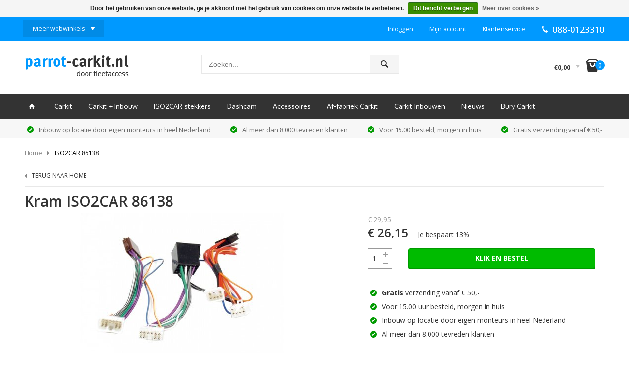

--- FILE ---
content_type: text/html;charset=utf-8
request_url: https://www.carkit-shop.nl/kram-iso2car-iso2car-86138.html
body_size: 6652
content:
<!DOCTYPE html>
<html lang="nl">
  <head>
    <meta charset="utf-8"/>
<!-- [START] 'blocks/head.rain' -->
<!--

  (c) 2008-2026 Lightspeed Netherlands B.V.
  http://www.lightspeedhq.com
  Generated: 24-01-2026 @ 14:58:51

-->
<link rel="canonical" href="https://www.carkit-shop.nl/kram-iso2car-iso2car-86138.html"/>
<link rel="alternate" href="https://www.carkit-shop.nl/index.rss" type="application/rss+xml" title="Nieuwe producten"/>
<link href="https://cdn.webshopapp.com/assets/cookielaw.css?2025-02-20" rel="stylesheet" type="text/css"/>
<meta name="robots" content="noodp,noydir"/>
<meta name="google-site-verification" content="vpQS5AZGGaC-vl3wCB8jXnUrSdP3vwba6s7agGPrCyc"/>
<meta name="google-site-verification" content="x49tw8bljPaaob7z3AfX9sNSB1OF0K7QQ1_UX4w8gyc"/>
<meta name="google-site-verification" content="-zqYDhSHTeLKtKe_XckwFfTb4PE723jK6dkp5BPVmAA"/>
<meta name="google-site-verification" content="LmEcGsvmWD5rmH07iXz7lA50K2HwacY379cMuvVGG9E"/>
<meta property="og:url" content="https://www.carkit-shop.nl/kram-iso2car-iso2car-86138.html?source=facebook"/>
<meta property="og:site_name" content="Parrot-Carkit.nl"/>
<meta property="og:title" content="Kram ISO2CAR 86138"/>
<meta property="og:description" content="Lexus Parrot Carkit specialist. Parrot Carkit ingebouwd op locatie door heel Nederland. Parrot CK3100, CK3000, MKi9000, MKi9100, MKi9200, Asteroid.<br />
Inbouw op l"/>
<meta property="og:image" content="https://cdn.webshopapp.com/shops/1514/files/521311/kram-iso2car-86138.jpg"/>
<script>
(function(w,d,s,l,i){w[l]=w[l]||[];w[l].push({'gtm.start':
new Date().getTime(),event:'gtm.js'});var f=d.getElementsByTagName(s)[0],
j=d.createElement(s),dl=l!='dataLayer'?'&l='+l:'';j.async=true;j.src=
'https://www.googletagmanager.com/gtm.js?id='+i+dl;f.parentNode.insertBefore(j,f);
})(window,document,'script','dataLayer','GTM-KC4WCBJ');

</script>
<!--[if lt IE 9]>
<script src="https://cdn.webshopapp.com/assets/html5shiv.js?2025-02-20"></script>
<![endif]-->
<!-- [END] 'blocks/head.rain' -->
    <title>Kram ISO2CAR 86138 - Parrot-Carkit.nl</title>
    <meta name="description" content="Lexus Parrot Carkit specialist. Parrot Carkit ingebouwd op locatie door heel Nederland. Parrot CK3100, CK3000, MKi9000, MKi9100, MKi9200, Asteroid.<br />
Inbouw op l" />
    <meta name="keywords" content="Kram, ISO2CAR, 86138, parrot carkit, parrot carkits, carkit parrot, Asteroid, parrot specialist, ck3100, ck3000, handsfree bellen, mki9000, mki9200, mki9100, carkit, parrot carkits, parrot ck3100, parrot ck3000, parrot mki9000, parrot mki9100, parrot" />
    <meta name="viewport" content="width=1180" />
    
    <link rel="shortcut icon" href="https://cdn.webshopapp.com/shops/1514/themes/67702/assets/favicon.ico?2020110716541920200728134323" type="image/x-icon" />
    <link href="https://fonts.googleapis.com/css?family=Open+Sans:400,500,600,700,300" rel='stylesheet' type='text/css'>
    <link href="https://fonts.googleapis.com/css?family=Oxygen:400,700" rel='stylesheet' type='text/css'>
    <link rel="stylesheet" href="https://cdn.webshopapp.com/shops/1514/themes/67702/assets/stylesheet.css?2020110716541920200728134323" />
    <link rel="stylesheet" href="https://cdn.webshopapp.com/assets/jquery-fancybox-2-1-4.css?2025-02-20" />
    <link rel="stylesheet" href="https://cdn.webshopapp.com/assets/jquery-fancybox-2-1-4-thumbs.css?2025-02-20" />
    <link rel="stylesheet" href="https://cdn.webshopapp.com/assets/gui-2-0.css?2025-02-20" />
    <link rel="stylesheet" href="https://cdn.webshopapp.com/shops/1514/themes/67702/assets/custom.css?2020110716541920200728134323" />
    <script src="https://cdn.webshopapp.com/assets/jquery-1-9-1.js?2025-02-20"></script>
    <script src="https://cdn.webshopapp.com/assets/jquery-ui-1-10-1.js?2025-02-20"></script>
    <script src="https://cdn.webshopapp.com/assets/jquery-fancybox-2-1-4.js?2025-02-20"></script>
    <script src="https://cdn.webshopapp.com/assets/jquery-fancybox-2-1-4-thumbs.js?2025-02-20"></script>
    <script src="https://cdn.webshopapp.com/assets/jquery-zoom-1-7-0.js?2025-02-20"></script>
    <script src="https://cdn.webshopapp.com/assets/jquery-jcarousel-0-3-0.js?2025-02-20"></script>
    <script src="https://cdn.webshopapp.com/shops/1514/themes/67702/assets/playful.js?2020110716541920200728134323"></script>
    <script src="https://cdn.webshopapp.com/shops/1514/themes/67702/assets/jquery-ajax-cross-origin-min.js?2020110716541920200728134323"></script>
    <script src="https://cdn.webshopapp.com/shops/1514/themes/67702/assets/carkit.js?2020110716541920200728134323"></script>
  </head>
  <body>
    <div id="gridsystem" class="hide"></div>
    <div class="topheader">
      <div class="wrapper">
        <ul>
          <li class="main webwinkels"><a href="javascript:;" class="link">Meer webwinkels</a>
            <ul class="list" id="list-webwinkels">
              <div class="kolom">
                <span>WEBWINKELS</span>
                <ul>
                  <li><a href="https://www.klassealarm.nl" target="_blank" title="Klassealarm">Klassealarm</a></li>
                  <li><a href="http://www.dashcamshop.nl" target="_blank" title="Dashcamshop.nl">Dashcamshop.nl</a></li>
                </ul>
              </div>
              <div class="kolom">
                <span>WEBSITES</span>
                <ul>
                  <li><a href="https://www.fleetaccess.nl" target="_blank" title="Fleetaccess">Fleetaccess B.V.</a></li>
                  <li><a href="https://www.fleetassist.nl" target="_blank" title="Fleetassist">Fleetassist B.V.</a></li>
                  <li><a href="http://www.ritregistratiekopen.nl" target="_blank" title="Ritregistratie Kopen">Ritregistratie Kopen</a></li>
                </ul>
              </div>
            </ul>
          </li>
          <li class="main tel">088-0123310</li>
          <li class="main service"><a href="https://www.carkit-shop.nl/service/" class="link">Klantenservice</a></li>
          <li class="main account"><a href="https://www.carkit-shop.nl/account/" class="link">Mijn account</a></li>
          <li class="main login"><a href="https://www.carkit-shop.nl/account/login/" class="link">Inloggen</a></li>
        </ul>
      </div>
    </div>
    <div class="header clearfix">
      <div class="wrapper">
        <div class="container">
          <a href="https://www.carkit-shop.nl/" class="logo" title="Parrot-Carkit.nl - specialist Parrot carkit - CK3100, CK3000, MKi9100, MKi9200"><img src="https://cdn.webshopapp.com/shops/1514/themes/67702/assets/logo.png?2020110716541920200728134323" alt="Parrot-Carkit.nl - specialist Parrot carkit - CK3100, CK3000, MKi9100, MKi9200" /></a>
          <div class="search clearfix">
            <form action="https://www.carkit-shop.nl/search/" id="searchform" method="get">
              <input type="text" name="q" autocomplete="off" value="" placeholder="Zoeken..." x-webkit-speech="x-webkit-speech" />
              <a href="javascript:;" class="link" onclick="$('#searchform').submit();">ô</a>
            </form>
            <div class="autocomplete">
              <div class="arrow"></div>
              <div class="products products-livesearch"></div>
              <div class="more"><a href="#">Bekijk alle resultaten <span>(0)</span></a></div>
              <div class="notfound">Geen producten gevonden...</div>
            </div>
          </div>
          
          <div class="cart">
            <a href="https://www.carkit-shop.nl/cart/" title="Mijn winkelwagen">
                                          <span class="price">€0,00</span>
              <span class="count"><span class="icon">I</span> <span class="number">0</span></span>
            </a>
                      </div>
        </div>
      </div>         
      <div class="categories-menu">
        <div class="wrapper">
          <ul class="clearfix">
            <li class="home"><a href="https://www.carkit-shop.nl/" title="Home">ï</a></li>
                        <li><a href="https://www.carkit-shop.nl/carkit/" class="main" title="Carkit">Carkit</a></li>
                        <li><a href="https://www.carkit-shop.nl/carkit-inbouw/" class="main" title="Carkit + Inbouw">Carkit + Inbouw</a></li>
                        <li><a href="https://www.carkit-shop.nl/iso2car-stekkers/" class="main" title="ISO2CAR stekkers">ISO2CAR stekkers</a></li>
                        <li><a href="https://www.carkit-shop.nl/dashcam/" class="main" title="Dashcam">Dashcam</a></li>
                        <li><a href="https://www.carkit-shop.nl/accessoires/" class="main" title="Accessoires">Accessoires</a></li>
                        <li><a href="https://www.carkit-shop.nl/af-fabriek-carkit/" class="main" title="Af-fabriek Carkit">Af-fabriek Carkit</a></li>
                        <li><a href="https://www.carkit-shop.nl/carkit-inbouwen/" class="main" title="Carkit Inbouwen">Carkit Inbouwen</a></li>
                        <li><a href="https://www.carkit-shop.nl/nieuws/" class="main" title="Nieuws">Nieuws</a></li>
                        <li><a href="https://www.carkit-shop.nl/bury-carkit/" class="main" title="Bury Carkit">Bury Carkit</a></li>
                         
          </ul>
        </div>
      </div>
      <div class="usps usps-header">
        <div class="wrapper">
          <ul>
            <li>Inbouw op locatie door eigen monteurs in heel Nederland</li>
            <li>Al meer dan 8.000 tevreden klanten</li>
            <li>Voor 15.00 besteld, morgen in huis</li>
            <li>Gratis verzending vanaf € 50,-</li>
          </ul>
        </div>
      </div>
    </div>
    <div class="wrapper">
            <div itemscope itemtype="http://data-vocabulary.org/Product" class="productpage clearfix">
  <div class="heading">
    <div class="container">
      <div class="breadcrumbs">
        <a href="https://www.carkit-shop.nl/" title="Home">Home</a>
                <a href="https://www.carkit-shop.nl/kram-iso2car-iso2car-86138.html" title="ISO2CAR 86138" class="link">ISO2CAR 86138</a>
              </div>
      <div class="titlebar">
                <a href="https://www.carkit-shop.nl/" class="breadcrumb">TERUG NAAR HOME</a>
              </div>
    </div>
  </div>
  
  <div class="template-content template-product">
    <h1><span itemprop="brand">Kram</span> <span itemprop="name">ISO2CAR 86138</span></h1> 
    
    <div class="product-details left">
      <div class="productpage-images">
        <div class="connected-carousels">
          <div class="stage" style="position:relative;">
            <div class="carousel carousel-stage productpage-images-featured">
              <ul>
                                <li>
                  <a href="https://cdn.webshopapp.com/shops/1514/files/521311/kram-iso2car-86138.jpg" class="fancybox" rel="fancybox">
                    <img src="https://cdn.webshopapp.com/shops/1514/files/521311/640x300x2/kram-iso2car-86138.jpg" alt="" />
                  </a>
                </li>
                              </ul>
            </div>
          </div>
          <div class="navigation">
                        <div class="carousel carousel-navigation">
              <ul>
                                <li><img src="https://cdn.webshopapp.com/shops/1514/files/521311/80x80x2/kram-iso2car-86138.jpg" alt=""></li>
                              </ul>
            </div>
          </div>
        </div>                
      </div><!--  productpage-images -->
      <div class="content">
        <h2>Omschrijving</h2>
        <strong>Geschikt voor de volgende auto's:</strong><br /><br />
<ul>
<li>Lexus, GS 450h, GS450h 2006</li>
<li>Lexus, IS 220d, IS220d 10/2005</li>
<li>Lexus, IS 250, IS250 9/2005</li>
<li>Lexus, IS 350, IS350 10/2005</li>
<li>Lexus, ES series, 2007</li>
<li>Lexus, IS series, IS-F 2008</li>
<li>Lexus, LX series, LX570 2008</li>
<li>Lexus, RX series, RX400h 2006-2009</li>
<li>Lexus, RX350, RX350 2006-2009</li>
</ul>
<br /><b>LET OP:</b> controleer bij specificaties altijd of uw eigen geluidssysteem ertussen staat. Zie hiervoor het tabblad specificaties.
      </div>
          </div>
    <div class="product-info" itemprop="offerDetails" itemscope itemtype="http://data-vocabulary.org/Offer">
      <meta itemprop="currency" content="EUR" />
      <meta itemprop="price" content="26,15" />
      
      <form action="https://www.carkit-shop.nl/cart/add/766500/" id="product_configure_form" class="block" method="post">
        <div class="product-info-options tui">
          <input type="hidden" name="bundle_id" id="product_configure_bundle_id" value="">

        </div>
         <div class="pricing">
                      <span class="price-old">€ 29,95</span>
                      €  26,15
           <span class="discount">Je bespaart 13%</span>        </div>        
        
                
        <div class="buy clearfix">
          <div class="quantity">
            <input type="text" name="quantity" value="1" />
            <div class="change">
              <a href="javascript:;" onclick="updateQuantity('up');" class="up">+</a>
              <a href="javascript:;" onclick="updateQuantity('down');" class="down">-</a>
            </div>
          </div>
          <a href="javascript:;" onclick="$('#product_configure_form').submit();" class="add" title="Toevoegen aan winkelwagen">KLIK EN BESTEL</a>
        </div>
      </form>
      <div class="usps usps-product block">
        <ul>
          <li><b>Gratis</b> verzending vanaf € 50,-</li>
          <li>Voor 15.00 uur besteld, morgen in huis</li>
          <li>Inbouw op locatie door eigen monteurs in heel Nederland</li>
          <li>Al meer dan 8.000 tevreden klanten</li>
        </ul>
      </div>
      <div class="compare block">
                        <input type="checkbox" onclick='location.href = "https://www.carkit-shop.nl/compare/add/766500/";' />
        <a href="https://www.carkit-shop.nl/compare/add/766500/" class="compare-button" title="Toevoegen aan vergelijking">Toevoegen aan vergelijking</a><br/>
              </div>
      <div class="service block">
        <h3>Advies nodig?</h3>
        <p>Bel voor persoonlijk advies <b>088 - 0123 310</b><br/>
          of stuur een e-mail naar onze klantenservice</p>
      </div>
      <div class="service block">
        <a href="https://www.kiyoh.nl/fleetaccess_nl/" target="_blank">
          <h3>Onze klanten beoordelen ons met een <span class='score'>8</span> van 10</h3>
            <p><span class="stars"><span class="score" style="width:80%"></span></span> <span class="count">1750</span> klanten hebben een review geschreven op KiyOh</p>
          
                  </a>
      </div>
            <div class="recent">  
        <h3>Recent bekeken producten:</h3>
            <div class="products products-related clearfix">
              <div class="product product-last clearfix">
          <a href="https://www.carkit-shop.nl/kram-iso2car-iso2car-86138.html" title="Kram ISO2CAR 86138">
            <img src="https://cdn.webshopapp.com/shops/1514/files/521311/80x80x2/kram-iso2car-86138.jpg" width="80" height="80" alt="Kram ISO2CAR 86138" />
          </a>
            <h4 class="ellipsis"><a href="https://www.carkit-shop.nl/kram-iso2car-iso2car-86138.html" title="Kram ISO2CAR 86138">Kram ISO2CAR 86138</a></h4>
                      <p class="price price-offer"><span>€29,95 </span> €26,15</p>
                    </div>
          </div>
       </div>
                 
    </div>
  </div>
</div>   
    
<script type="text/javascript">
function updateQuantity(way){
    var quantity = parseInt($('.quantity input').val());
    if (way == 'up'){
        if (quantity < 10000){
            quantity++;
        } else {
            quantity = 10000;
        }
    } else {
        if (quantity > 1){
            quantity--;
        } else {
            quantity = 1;
        }
    }
    $('.quantity input').val(quantity);
}

  
  /*
  var optionTitle = '';
  var optionTitle = 'Maat';      var SoldOutTitle = 'Maat: XS';
    SoldOutTitle = SoldOutTitle.replace(optionTitle+': ', '');  
          var SoldOutTitle = 'Maat: S';
    SoldOutTitle = SoldOutTitle.replace(optionTitle+': ', '');  
          var SoldOutTitle = 'Maat: M';
    SoldOutTitle = SoldOutTitle.replace(optionTitle+': ', '');  
          var SoldOutTitle = 'Maat: L';
    SoldOutTitle = SoldOutTitle.replace(optionTitle+': ', '');  
          var SoldOutTitle = 'Maat: XL';
    SoldOutTitle = SoldOutTitle.replace(optionTitle+': ', '');  
  */    
$(document).ready(function(){
  $('.fancybox').fancybox({
    padding: 0,
    openEffect: 'elastic',
    closeEffect: 'elastic',
    prevEffect: 'elastic',
    nextEffect: 'elastic',
    helpers: { title: { type: 'float' }, thumbs: { width: 60, height: 60 } },
    keys: { close: [27, 32] }
  });
});
  (function($) {
    var connector = function(itemNavigation, carouselStage) {
      return carouselStage.jcarousel('items').eq(itemNavigation.index());
    };
    
    $(function() {
      // Setup the carousels. Adjust the options for both carousels here.
      var carouselStage      = $('.carousel-stage').jcarousel();
      var carouselNavigation = $('.carousel-navigation').jcarousel();
      
      // We loop through the items of the navigation carousel and set it up
      // as a control for an item from the stage carousel.
      carouselNavigation.jcarousel('items').each(function() {
        var item = $(this);
        // This is where we actually connect to items.
        var target = connector(item, carouselStage);
        item
          .on('active.jcarouselcontrol', function() {
            carouselNavigation.jcarousel('scrollIntoView', this);
            item.addClass('active');
          })
          .on('inactive.jcarouselcontrol', function() {
            item.removeClass('active');
          })
          .jcarouselControl({
            target: target,
            carousel: carouselStage
          });
      });
      $('.prev-navigation')
        .on('jcarouselcontrol:inactive', function() { $(this).addClass('inactive'); })
        .on('jcarouselcontrol:active', function() { $(this).removeClass('inactive'); })
        .jcarouselControl({ target: '-=1' });
      $('.next-navigation')
        .on('jcarouselcontrol:inactive', function() {  $(this).addClass('inactive'); })
        .on('jcarouselcontrol:active', function() { $(this).removeClass('inactive');  })
        .jcarouselControl({ target: '+=1' });
    });
    $('.carousel-stage').touchwipe({
      wipeLeft: function() {
        $('.carousel-stage').jcarousel('scroll', '+=1');
      },
      wipeRight: function() {
        $('.carousel-stage').jcarousel('scroll', '-=1');
      },
      preventDefaultEvents: false
    });
  })(jQuery);
</script>
    </div>
    <div class="footer-payment">
      <div class="wrapper">
        <span class="label">Veilig betalen met</span>        
        <a href="https://www.carkit-shop.nl/service/payment-methods/" title="Betaalmethoden">
                    <img src="https://cdn.webshopapp.com/shops/1514/themes/67702/assets/payment-ideal.png?2020110716541920200728134323"alt="iDeal" />
          <img src="https://cdn.webshopapp.com/shops/1514/themes/67702/assets/payment-paypal.png?2020110716541920200728134323"alt="PayPal" />
          <img src="https://cdn.webshopapp.com/shops/1514/themes/67702/assets/payment-overboeking.png?2020110716541920200728134323"alt="Overboeking" />
          <img src="https://cdn.webshopapp.com/shops/1514/themes/67702/assets/payment-pin.png?2020110716541920200728134323"alt="PIN" />
          <img src="https://cdn.webshopapp.com/shops/1514/themes/67702/assets/payment-bancontact.png?2020110716541920200728134323"alt="Bankcontact" />
        </a>
      </div>
    </div>
    <div class="footer clearfix">
      <div class="wrapper">
        <div class="footer-nav grid clearfix">
          <div class="grid-4">
            <h4>Contactgegevens</h4>
            <p>Parrot-carkit.nl<br/>Duivendijk 7<br/>5672 AD NUENEN<br/>088-0123310<br/><a href="/cdn-cgi/l/email-protection" class="__cf_email__" data-cfemail="f1989f979eb1979d949485909292948282df9f9d">[email&#160;protected]</a></p>
          </div>
          <div class="grid-4">
            <h4>Klantenservice</h4>
            <ul>
                            <li><a href="https://www.carkit-shop.nl/service/about/" title="Over ons">Over ons</a></li>
                            <li><a href="http://www.fleetaccess.nl/" target="_blank" title="Fleetaccess.nl">Fleetaccess.nl</a></li>
                            <li><a href="https://www.carkit-shop.nl/dekkingsgebied/" title="Dekkingsgebied">Dekkingsgebied</a></li>
                            <li><a href="https://www.carkit-shop.nl/service/zakelijke-klanten/" title="Zakelijke klanten">Zakelijke klanten</a></li>
                            <li><a href="https://www.carkit-shop.nl/partners/" title="Partners">Partners</a></li>
                            <li><a href="https://www.carkit-shop.nl/service/nieuws" title="Nieuws">Nieuws</a></li>
                          </ul>
          </div>
          <div class="grid-4">
            <h4>Overige</h4>
            <ul>
                            <li><a href="https://www.carkit-shop.nl/update/" title="update">update</a></li>
                            <li><a href="https://www.carkit-shop.nl/service/" title="Veel gestelde vragen">Veel gestelde vragen</a></li>
                            <li><a href="https://www.carkit-shop.nl/service/payment-methods/" title="Betaalmethodes">Betaalmethodes</a></li>
                            <li><a href="https://www.carkit-shop.nl/service/shipping-returns/" title="Verzenden &amp; retourneren">Verzenden &amp; retourneren</a></li>
                            <li><a href="https://www.carkit-shop.nl/service/disclaimer/" title="Privacy policy">Privacy policy</a></li>
                            <li><a href="https://www.carkit-shop.nl/service/general-terms-conditions/" title="Algemene voorwaarden">Algemene voorwaarden</a></li>
                            <li><a href="https://www.carkit-shop.nl/sitemap/" title="Sitemap">Sitemap</a></li>
                          </ul>
          </div>
          <div class="grid-4 grid-4-last">
            <h4>Meld je aan voor onze nieuwsbrief</h4>
            <p>Meld je aan voor onze nieuwsbrief en mis nooit meer de laatste exclusieve kortingen en aanbiedingen.</p>
            <form id="form-newsletter" action="https://www.carkit-shop.nl/account/newsletter/" method="post">
              <input type="hidden" name="key" value="6202cf89935cb6597dd252276ece24dc" />
              <input type="text" name="email" id="newsletter-email" value="" />
              <a href="javascript:;" onclick="$('#form-newsletter').submit();">AANMELDEN</a>
            </form>
          </div>
        </div>
      </div>
    </div>
    <div class="footer-copyright">
      <div class="wrapper">
        <ul>
                    <li><a href="https://www.carkit-shop.nl/sitemap/" title="Sitemap">Sitemap</a></li>
                    <li><a href="https://www.carkit-shop.nl/service/general-terms-conditions/" title="Algemene voorwaarden">Algemene voorwaarden</a></li>
                    <li><a href="https://www.carkit-shop.nl/service/disclaimer/" title="Disclaimer">Disclaimer</a></li>
                    <li><a href="https://www.carkit-shop.nl/service/privacy-policy/" title="Privacy Policy">Privacy Policy</a></li>
                  </ul>
        <div class="copy">
          &copy; Copyright 2026 Parrot-Carkit.nl
                  </div>
      </div>
    </div>
  </div>
    <script data-cfasync="false" src="/cdn-cgi/scripts/5c5dd728/cloudflare-static/email-decode.min.js"></script><script type="text/javascript">var searchUrl = 'https://www.carkit-shop.nl/search/';</script>
    <!-- [START] 'blocks/body.rain' -->
<script>
(function () {
  var s = document.createElement('script');
  s.type = 'text/javascript';
  s.async = true;
  s.src = 'https://www.carkit-shop.nl/services/stats/pageview.js?product=437399&hash=a269';
  ( document.getElementsByTagName('head')[0] || document.getElementsByTagName('body')[0] ).appendChild(s);
})();
</script>
  
<!-- Global site tag (gtag.js) - Google Analytics -->
<script async src="https://www.googletagmanager.com/gtag/js?id=G-BZ0V7TLG25"></script>
<script>
    window.dataLayer = window.dataLayer || [];
    function gtag(){dataLayer.push(arguments);}

        gtag('consent', 'default', {"ad_storage":"granted","ad_user_data":"granted","ad_personalization":"granted","analytics_storage":"granted"});
    
    gtag('js', new Date());
    gtag('config', 'G-BZ0V7TLG25', {
        'currency': 'EUR',
                'country': 'NL'
    });

        gtag('event', 'view_item', {"items":[{"item_id":"5705932861389","item_name":"ISO2CAR 86138","currency":"EUR","item_brand":"Kram","item_variant":"Standaard","price":26.15,"quantity":1,"item_category":"ISO2CAR stekkers","item_category2":"ISO2CAR connectors","item_category3":"Lexus - ISO2CAR"}],"currency":"EUR","value":26.15});
    </script>
  <!-- Google-code voor remarketingtag -->
<!--------------------------------------------------
Remarketingtags mogen niet worden gekoppeld aan gegevens waarmee iemand persoonlijk kan worden geïdentificeerd of op pagina's worden geplaatst die binnen gevoelige categorieën vallen. Meer informatie en instructies voor het instellen van de tag zijn te vinden op: https://google.com/ads/remarketingsetup
--------------------------------------------------->
<script type="text/javascript">
var google_tag_params = {
ecomm_prodid: 'REPLACE_WITH_VALUE',
ecomm_pagetype: 'REPLACE_WITH_VALUE',
ecomm_totalvalue: 'REPLACE_WITH_VALUE',
};
</script>
<script type="text/javascript">
/* <![CDATA[ */
var google_conversion_id = 952581245;
var google_custom_params = window.google_tag_params;
var google_remarketing_only = true;
/* ]]> */
</script>
<script type="text/javascript" src="//www.googleadservices.com/pagead/conversion.js">
</script>
<noscript>
<div style="display:inline;">
<img height="1" width="1" style="border-style:none;" alt="" src="//googleads.g.doubleclick.net/pagead/viewthroughconversion/952581245/?value=0&guid=ON&script=0"/>
</div>
</noscript>

<!-- Google Tag Manager (noscript) -->
<noscript><iframe src="https://www.googletagmanager.com/ns.html?id=GTM-KC4WCBJ"
height="0" width="0" style="display:none;visibility:hidden"></iframe></noscript>
<!-- End Google Tag Manager (noscript) -->
  <div class="wsa-cookielaw">
      Door het gebruiken van onze website, ga je akkoord met het gebruik van cookies om onze website te verbeteren.
    <a href="https://www.carkit-shop.nl/cookielaw/optIn/" class="wsa-cookielaw-button wsa-cookielaw-button-green" rel="nofollow" title="Dit bericht verbergen">Dit bericht verbergen</a>
    <a href="https://www.carkit-shop.nl/service/privacy-policy/" class="wsa-cookielaw-link" rel="nofollow" title="Meer over cookies">Meer over cookies &raquo;</a>
  </div>
<!-- [END] 'blocks/body.rain' -->
  </body>
</html>

--- FILE ---
content_type: text/html;charset=utf-8
request_url: https://www.carkit-shop.nl/kram-iso2car-iso2car-86138.html
body_size: 6339
content:
<!DOCTYPE html>
<html lang="nl">
  <head>
    <meta charset="utf-8"/>
<!-- [START] 'blocks/head.rain' -->
<!--

  (c) 2008-2026 Lightspeed Netherlands B.V.
  http://www.lightspeedhq.com
  Generated: 24-01-2026 @ 14:58:53

-->
<link rel="canonical" href="https://www.carkit-shop.nl/kram-iso2car-iso2car-86138.html"/>
<link rel="alternate" href="https://www.carkit-shop.nl/index.rss" type="application/rss+xml" title="Nieuwe producten"/>
<meta name="robots" content="noodp,noydir"/>
<meta name="google-site-verification" content="vpQS5AZGGaC-vl3wCB8jXnUrSdP3vwba6s7agGPrCyc"/>
<meta name="google-site-verification" content="x49tw8bljPaaob7z3AfX9sNSB1OF0K7QQ1_UX4w8gyc"/>
<meta name="google-site-verification" content="-zqYDhSHTeLKtKe_XckwFfTb4PE723jK6dkp5BPVmAA"/>
<meta name="google-site-verification" content="LmEcGsvmWD5rmH07iXz7lA50K2HwacY379cMuvVGG9E"/>
<meta property="og:url" content="https://www.carkit-shop.nl/kram-iso2car-iso2car-86138.html?source=facebook"/>
<meta property="og:site_name" content="Parrot-Carkit.nl"/>
<meta property="og:title" content="Kram ISO2CAR 86138"/>
<meta property="og:description" content="Lexus Parrot Carkit specialist. Parrot Carkit ingebouwd op locatie door heel Nederland. Parrot CK3100, CK3000, MKi9000, MKi9100, MKi9200, Asteroid.<br />
Inbouw op l"/>
<meta property="og:image" content="https://cdn.webshopapp.com/shops/1514/files/521311/kram-iso2car-86138.jpg"/>
<script>
(function(w,d,s,l,i){w[l]=w[l]||[];w[l].push({'gtm.start':
new Date().getTime(),event:'gtm.js'});var f=d.getElementsByTagName(s)[0],
j=d.createElement(s),dl=l!='dataLayer'?'&l='+l:'';j.async=true;j.src=
'https://www.googletagmanager.com/gtm.js?id='+i+dl;f.parentNode.insertBefore(j,f);
})(window,document,'script','dataLayer','GTM-KC4WCBJ');

</script>
<!--[if lt IE 9]>
<script src="https://cdn.webshopapp.com/assets/html5shiv.js?2025-02-20"></script>
<![endif]-->
<!-- [END] 'blocks/head.rain' -->
    <title>Kram ISO2CAR 86138 - Parrot-Carkit.nl</title>
    <meta name="description" content="Lexus Parrot Carkit specialist. Parrot Carkit ingebouwd op locatie door heel Nederland. Parrot CK3100, CK3000, MKi9000, MKi9100, MKi9200, Asteroid.<br />
Inbouw op l" />
    <meta name="keywords" content="Kram, ISO2CAR, 86138, parrot carkit, parrot carkits, carkit parrot, Asteroid, parrot specialist, ck3100, ck3000, handsfree bellen, mki9000, mki9200, mki9100, carkit, parrot carkits, parrot ck3100, parrot ck3000, parrot mki9000, parrot mki9100, parrot" />
    <meta name="viewport" content="width=1180" />
    
    <link rel="shortcut icon" href="https://cdn.webshopapp.com/shops/1514/themes/67702/assets/favicon.ico?2020110716541920200728134323" type="image/x-icon" />
    <link href='http://fonts.googleapis.com/css?family=Open+Sans:400,500,600,700,300' rel='stylesheet' type='text/css'>
    <link href='http://fonts.googleapis.com/css?family=Oxygen:400,700' rel='stylesheet' type='text/css'>
    <link rel="stylesheet" href="https://cdn.webshopapp.com/shops/1514/themes/67702/assets/stylesheet.css?2020110716541920200728134323" />
    <link rel="stylesheet" href="https://cdn.webshopapp.com/assets/jquery-fancybox-2-1-4.css?2025-02-20" />
    <link rel="stylesheet" href="https://cdn.webshopapp.com/assets/jquery-fancybox-2-1-4-thumbs.css?2025-02-20" />
    <link rel="stylesheet" href="https://cdn.webshopapp.com/assets/gui-2-0.css?2025-02-20" />
    <link rel="stylesheet" href="https://cdn.webshopapp.com/shops/1514/themes/67702/assets/custom.css?2020110716541920200728134323" />
    <script src="https://cdn.webshopapp.com/assets/jquery-1-9-1.js?2025-02-20"></script>
    <script src="https://cdn.webshopapp.com/assets/jquery-ui-1-10-1.js?2025-02-20"></script>
    <script src="https://cdn.webshopapp.com/assets/jquery-fancybox-2-1-4.js?2025-02-20"></script>
    <script src="https://cdn.webshopapp.com/assets/jquery-fancybox-2-1-4-thumbs.js?2025-02-20"></script>
    <script src="https://cdn.webshopapp.com/assets/jquery-zoom-1-7-0.js?2025-02-20"></script>
    <script src="https://cdn.webshopapp.com/assets/jquery-jcarousel-0-3-0.js?2025-02-20"></script>
    <script src="https://cdn.webshopapp.com/shops/1514/themes/67702/assets/playful.js?2020110716541920200728134323"></script>
    <script src="https://cdn.webshopapp.com/shops/1514/themes/67702/assets/jquery-ajax-cross-origin-min.js?2020110716541920200728134323"></script>
    <script src="https://cdn.webshopapp.com/shops/1514/themes/67702/assets/carkit.js?2020110716541920200728134323"></script>
  </head>
  <body>
    <div id="gridsystem" class="hide"></div>
    <div class="topheader">
      <div class="wrapper">
        <ul>
          <li class="main webwinkels"><a href="javascript:;" class="link">Meer webwinkels</a>
            <ul class="list" id="list-webwinkels">
              <div class="kolom">
                <span>WEBWINKELS</span>
                <ul>
                  <li><a href="https://www.klassealarm.nl" target="_blank" title="Klassealarm">Klassealarm</a></li>
                  <li><a href="http://www.dashcamshop.nl" target="_blank" title="Dashcamshop.nl">Dashcamshop.nl</a></li>
                </ul>
              </div>
              <div class="kolom">
                <span>WEBSITES</span>
                <ul>
                  <li><a href="https://www.fleetaccess.nl" target="_blank" title="Fleetaccess">Fleetaccess B.V.</a></li>
                  <li><a href="https://www.fleetassist.nl" target="_blank" title="Fleetassist">Fleetassist B.V.</a></li>
                  <li><a href="http://www.ritregistratiekopen.nl" target="_blank" title="Ritregistratie Kopen">Ritregistratie Kopen</a></li>
                </ul>
              </div>
            </ul>
          </li>
          <li class="main tel">088-0123310</li>
          <li class="main service"><a href="https://www.carkit-shop.nl/service/" class="link">Klantenservice</a></li>
          <li class="main account"><a href="https://www.carkit-shop.nl/account/" class="link">Mijn account</a></li>
          <li class="main login"><a href="https://www.carkit-shop.nl/account/login/" class="link">Inloggen</a></li>
        </ul>
      </div>
    </div>
    <div class="header clearfix">
      <div class="wrapper">
        <div class="container">
          <a href="https://www.carkit-shop.nl/" class="logo" title="Parrot-Carkit.nl - specialist Parrot carkit - CK3100, CK3000, MKi9100, MKi9200"><img src="https://cdn.webshopapp.com/shops/1514/themes/67702/assets/logo.png?2020110716541920200728134323" alt="Parrot-Carkit.nl - specialist Parrot carkit - CK3100, CK3000, MKi9100, MKi9200" /></a>
          <div class="search clearfix">
            <form action="https://www.carkit-shop.nl/search/" id="searchform" method="get">
              <input type="text" name="q" autocomplete="off" value="" placeholder="Zoeken..." x-webkit-speech="x-webkit-speech" />
              <a href="javascript:;" class="link" onclick="$('#searchform').submit();">ô</a>
            </form>
            <div class="autocomplete">
              <div class="arrow"></div>
              <div class="products products-livesearch"></div>
              <div class="more"><a href="#">Bekijk alle resultaten <span>(0)</span></a></div>
              <div class="notfound">Geen producten gevonden...</div>
            </div>
          </div>
          
          <div class="cart">
            <a href="https://www.carkit-shop.nl/cart/" title="Mijn winkelwagen">
                                          <span class="price">€0,00</span>
              <span class="count"><span class="icon">I</span> <span class="number">0</span></span>
            </a>
                      </div>
        </div>
      </div>         
      <div class="categories-menu">
        <div class="wrapper">
          <ul class="clearfix">
            <li class="home"><a href="https://www.carkit-shop.nl/" title="Home">ï</a></li>
                        <li><a href="https://www.carkit-shop.nl/carkit/" class="main" title="Carkit">Carkit</a></li>
                        <li><a href="https://www.carkit-shop.nl/carkit-inbouw/" class="main" title="Carkit + Inbouw">Carkit + Inbouw</a></li>
                        <li><a href="https://www.carkit-shop.nl/iso2car-stekkers/" class="main" title="ISO2CAR stekkers">ISO2CAR stekkers</a></li>
                        <li><a href="https://www.carkit-shop.nl/dashcam/" class="main" title="Dashcam">Dashcam</a></li>
                        <li><a href="https://www.carkit-shop.nl/accessoires/" class="main" title="Accessoires">Accessoires</a></li>
                        <li><a href="https://www.carkit-shop.nl/af-fabriek-carkit/" class="main" title="Af-fabriek Carkit">Af-fabriek Carkit</a></li>
                        <li><a href="https://www.carkit-shop.nl/carkit-inbouwen/" class="main" title="Carkit Inbouwen">Carkit Inbouwen</a></li>
                        <li><a href="https://www.carkit-shop.nl/nieuws/" class="main" title="Nieuws">Nieuws</a></li>
                        <li><a href="https://www.carkit-shop.nl/bury-carkit/" class="main" title="Bury Carkit">Bury Carkit</a></li>
                         
          </ul>
        </div>
      </div>
      <div class="usps usps-header">
        <div class="wrapper">
          <ul>
            <li>Inbouw op locatie door eigen monteurs in heel Nederland</li>
            <li>Al meer dan 8.000 tevreden klanten</li>
            <li>Voor 15.00 besteld, morgen in huis</li>
            <li>Gratis verzending vanaf € 50,-</li>
          </ul>
        </div>
      </div>
    </div>
    <div class="wrapper">
            <div itemscope itemtype="http://data-vocabulary.org/Product" class="productpage clearfix">
  <div class="heading">
    <div class="container">
      <div class="breadcrumbs">
        <a href="https://www.carkit-shop.nl/" title="Home">Home</a>
                <a href="https://www.carkit-shop.nl/kram-iso2car-iso2car-86138.html" title="ISO2CAR 86138" class="link">ISO2CAR 86138</a>
              </div>
      <div class="titlebar">
                <a href="https://www.carkit-shop.nl/" class="breadcrumb">TERUG NAAR HOME</a>
              </div>
    </div>
  </div>
  
  <div class="template-content template-product">
    <h1><span itemprop="brand">Kram</span> <span itemprop="name">ISO2CAR 86138</span></h1> 
    
    <div class="product-details left">
      <div class="productpage-images">
        <div class="connected-carousels">
          <div class="stage" style="position:relative;">
            <div class="carousel carousel-stage productpage-images-featured">
              <ul>
                                <li>
                  <a href="https://cdn.webshopapp.com/shops/1514/files/521311/kram-iso2car-86138.jpg" class="fancybox" rel="fancybox">
                    <img src="https://cdn.webshopapp.com/shops/1514/files/521311/640x300x2/kram-iso2car-86138.jpg" alt="" />
                  </a>
                </li>
                              </ul>
            </div>
          </div>
          <div class="navigation">
                        <div class="carousel carousel-navigation">
              <ul>
                                <li><img src="https://cdn.webshopapp.com/shops/1514/files/521311/80x80x2/kram-iso2car-86138.jpg" alt=""></li>
                              </ul>
            </div>
          </div>
        </div>                
      </div><!--  productpage-images -->
      <div class="content">
        <h2>Omschrijving</h2>
        <strong>Geschikt voor de volgende auto's:</strong><br /><br />
<ul>
<li>Lexus, GS 450h, GS450h 2006</li>
<li>Lexus, IS 220d, IS220d 10/2005</li>
<li>Lexus, IS 250, IS250 9/2005</li>
<li>Lexus, IS 350, IS350 10/2005</li>
<li>Lexus, ES series, 2007</li>
<li>Lexus, IS series, IS-F 2008</li>
<li>Lexus, LX series, LX570 2008</li>
<li>Lexus, RX series, RX400h 2006-2009</li>
<li>Lexus, RX350, RX350 2006-2009</li>
</ul>
<br /><b>LET OP:</b> controleer bij specificaties altijd of uw eigen geluidssysteem ertussen staat. Zie hiervoor het tabblad specificaties.
      </div>
          </div>
    <div class="product-info" itemprop="offerDetails" itemscope itemtype="http://data-vocabulary.org/Offer">
      <meta itemprop="currency" content="EUR" />
      <meta itemprop="price" content="26,15" />
      
      <form action="https://www.carkit-shop.nl/cart/add/766500/" id="product_configure_form" class="block" method="post">
        <div class="product-info-options tui">
          <input type="hidden" name="bundle_id" id="product_configure_bundle_id" value="">

        </div>
         <div class="pricing">
                      <span class="price-old">€ 29,95</span>
                      €  26,15
           <span class="discount">Je bespaart 13%</span>        </div>        
        
                
        <div class="buy clearfix">
          <div class="quantity">
            <input type="text" name="quantity" value="1" />
            <div class="change">
              <a href="javascript:;" onclick="updateQuantity('up');" class="up">+</a>
              <a href="javascript:;" onclick="updateQuantity('down');" class="down">-</a>
            </div>
          </div>
          <a href="javascript:;" onclick="$('#product_configure_form').submit();" class="add" title="Toevoegen aan winkelwagen">KLIK EN BESTEL</a>
        </div>
      </form>
      <div class="usps usps-product block">
        <ul>
          <li><b>Gratis</b> verzending vanaf € 50,-</li>
          <li>Voor 15.00 uur besteld, morgen in huis</li>
          <li>Inbouw op locatie door eigen monteurs in heel Nederland</li>
          <li>Al meer dan 8.000 tevreden klanten</li>
        </ul>
      </div>
      <div class="compare block">
                        <input type="checkbox" onclick='location.href = "https://www.carkit-shop.nl/compare/add/766500/";' />
        <a href="https://www.carkit-shop.nl/compare/add/766500/" class="compare-button" title="Toevoegen aan vergelijking">Toevoegen aan vergelijking</a><br/>
              </div>
      <div class="service block">
        <h3>Advies nodig?</h3>
        <p>Bel voor persoonlijk advies <b>088 - 0123 310</b><br/>
          of stuur een e-mail naar onze klantenservice</p>
      </div>
      <div class="service block">
        <a href="https://www.kiyoh.nl/fleetaccess_nl/" target="_blank">
          <h3>Onze klanten beoordelen ons met een <span class='score'>8</span> van 10</h3>
            <p><span class="stars"><span class="score" style="width:80%"></span></span> <span class="count">1750</span> klanten hebben een review geschreven op KiyOh</p>
          
                  </a>
      </div>
            <div class="recent">  
        <h3>Recent bekeken producten:</h3>
            <div class="products products-related clearfix">
              <div class="product product-last clearfix">
          <a href="https://www.carkit-shop.nl/kram-iso2car-iso2car-86138.html" title="Kram ISO2CAR 86138">
            <img src="https://cdn.webshopapp.com/shops/1514/files/521311/80x80x2/kram-iso2car-86138.jpg" width="80" height="80" alt="Kram ISO2CAR 86138" />
          </a>
            <h4 class="ellipsis"><a href="https://www.carkit-shop.nl/kram-iso2car-iso2car-86138.html" title="Kram ISO2CAR 86138">Kram ISO2CAR 86138</a></h4>
                      <p class="price price-offer"><span>€29,95 </span> €26,15</p>
                    </div>
          </div>
       </div>
                 
    </div>
  </div>
</div>   
    
<script type="text/javascript">
function updateQuantity(way){
    var quantity = parseInt($('.quantity input').val());
    if (way == 'up'){
        if (quantity < 10000){
            quantity++;
        } else {
            quantity = 10000;
        }
    } else {
        if (quantity > 1){
            quantity--;
        } else {
            quantity = 1;
        }
    }
    $('.quantity input').val(quantity);
}

  
  /*
  var optionTitle = '';
  var optionTitle = 'Maat';      var SoldOutTitle = 'Maat: XS';
    SoldOutTitle = SoldOutTitle.replace(optionTitle+': ', '');  
          var SoldOutTitle = 'Maat: S';
    SoldOutTitle = SoldOutTitle.replace(optionTitle+': ', '');  
          var SoldOutTitle = 'Maat: M';
    SoldOutTitle = SoldOutTitle.replace(optionTitle+': ', '');  
          var SoldOutTitle = 'Maat: L';
    SoldOutTitle = SoldOutTitle.replace(optionTitle+': ', '');  
          var SoldOutTitle = 'Maat: XL';
    SoldOutTitle = SoldOutTitle.replace(optionTitle+': ', '');  
  */    
$(document).ready(function(){
  $('.fancybox').fancybox({
    padding: 0,
    openEffect: 'elastic',
    closeEffect: 'elastic',
    prevEffect: 'elastic',
    nextEffect: 'elastic',
    helpers: { title: { type: 'float' }, thumbs: { width: 60, height: 60 } },
    keys: { close: [27, 32] }
  });
});
  (function($) {
    var connector = function(itemNavigation, carouselStage) {
      return carouselStage.jcarousel('items').eq(itemNavigation.index());
    };
    
    $(function() {
      // Setup the carousels. Adjust the options for both carousels here.
      var carouselStage      = $('.carousel-stage').jcarousel();
      var carouselNavigation = $('.carousel-navigation').jcarousel();
      
      // We loop through the items of the navigation carousel and set it up
      // as a control for an item from the stage carousel.
      carouselNavigation.jcarousel('items').each(function() {
        var item = $(this);
        // This is where we actually connect to items.
        var target = connector(item, carouselStage);
        item
          .on('active.jcarouselcontrol', function() {
            carouselNavigation.jcarousel('scrollIntoView', this);
            item.addClass('active');
          })
          .on('inactive.jcarouselcontrol', function() {
            item.removeClass('active');
          })
          .jcarouselControl({
            target: target,
            carousel: carouselStage
          });
      });
      $('.prev-navigation')
        .on('jcarouselcontrol:inactive', function() { $(this).addClass('inactive'); })
        .on('jcarouselcontrol:active', function() { $(this).removeClass('inactive'); })
        .jcarouselControl({ target: '-=1' });
      $('.next-navigation')
        .on('jcarouselcontrol:inactive', function() {  $(this).addClass('inactive'); })
        .on('jcarouselcontrol:active', function() { $(this).removeClass('inactive');  })
        .jcarouselControl({ target: '+=1' });
    });
    $('.carousel-stage').touchwipe({
      wipeLeft: function() {
        $('.carousel-stage').jcarousel('scroll', '+=1');
      },
      wipeRight: function() {
        $('.carousel-stage').jcarousel('scroll', '-=1');
      },
      preventDefaultEvents: false
    });
  })(jQuery);
</script>
    </div>
    <div class="footer-payment">
      <div class="wrapper">
        <span class="label">Veilig betalen met</span>        
        <a href="https://www.carkit-shop.nl/service/payment-methods/" title="Betaalmethoden">
                    <img src="https://cdn.webshopapp.com/shops/1514/themes/67702/assets/payment-ideal.png?2020110716541920200728134323"alt="iDeal" />
          <img src="https://cdn.webshopapp.com/shops/1514/themes/67702/assets/payment-paypal.png?2020110716541920200728134323"alt="PayPal" />
          <img src="https://cdn.webshopapp.com/shops/1514/themes/67702/assets/payment-overboeking.png?2020110716541920200728134323"alt="Overboeking" />
          <img src="https://cdn.webshopapp.com/shops/1514/themes/67702/assets/payment-pin.png?2020110716541920200728134323"alt="PIN" />
          <img src="https://cdn.webshopapp.com/shops/1514/themes/67702/assets/payment-bancontact.png?2020110716541920200728134323"alt="Bankcontact" />
        </a>
      </div>
    </div>
    <div class="footer clearfix">
      <div class="wrapper">
        <div class="footer-nav grid clearfix">
          <div class="grid-4">
            <h4>Contactgegevens</h4>
            <p>Parrot-carkit.nl<br/>Duivendijk 7<br/>5672 AD NUENEN<br/>088-0123310<br/>info@fleetaccess.nl</p>
          </div>
          <div class="grid-4">
            <h4>Klantenservice</h4>
            <ul>
                            <li><a href="https://www.carkit-shop.nl/service/about/" title="Over ons">Over ons</a></li>
                            <li><a href="http://www.fleetaccess.nl/" target="_blank" title="Fleetaccess.nl">Fleetaccess.nl</a></li>
                            <li><a href="https://www.carkit-shop.nl/dekkingsgebied/" title="Dekkingsgebied">Dekkingsgebied</a></li>
                            <li><a href="https://www.carkit-shop.nl/service/zakelijke-klanten/" title="Zakelijke klanten">Zakelijke klanten</a></li>
                            <li><a href="https://www.carkit-shop.nl/partners/" title="Partners">Partners</a></li>
                            <li><a href="http://www.carkit-shop.nl/service/nieuws" title="Nieuws">Nieuws</a></li>
                          </ul>
          </div>
          <div class="grid-4">
            <h4>Overige</h4>
            <ul>
                            <li><a href="http://www.carkit-shop.nl/update/" title="update">update</a></li>
                            <li><a href="https://www.carkit-shop.nl/service/" title="Veel gestelde vragen">Veel gestelde vragen</a></li>
                            <li><a href="https://www.carkit-shop.nl/service/payment-methods/" title="Betaalmethodes">Betaalmethodes</a></li>
                            <li><a href="https://www.carkit-shop.nl/service/shipping-returns/" title="Verzenden &amp; retourneren">Verzenden &amp; retourneren</a></li>
                            <li><a href="https://www.carkit-shop.nl/service/disclaimer/" title="Privacy policy">Privacy policy</a></li>
                            <li><a href="https://www.carkit-shop.nl/service/general-terms-conditions/" title="Algemene voorwaarden">Algemene voorwaarden</a></li>
                            <li><a href="https://www.carkit-shop.nl/sitemap/" title="Sitemap">Sitemap</a></li>
                          </ul>
          </div>
          <div class="grid-4 grid-4-last">
            <h4>Meld je aan voor onze nieuwsbrief</h4>
            <p>Meld je aan voor onze nieuwsbrief en mis nooit meer de laatste exclusieve kortingen en aanbiedingen.</p>
            <form id="form-newsletter" action="https://www.carkit-shop.nl/account/newsletter/" method="post">
              <input type="hidden" name="key" value="6202cf89935cb6597dd252276ece24dc" />
              <input type="text" name="email" id="newsletter-email" value="" />
              <a href="javascript:;" onclick="$('#form-newsletter').submit();">AANMELDEN</a>
            </form>
          </div>
        </div>
      </div>
    </div>
    <div class="footer-copyright">
      <div class="wrapper">
        <ul>
                    <li><a href="https://www.carkit-shop.nl/sitemap/" title="Sitemap">Sitemap</a></li>
                    <li><a href="https://www.carkit-shop.nl/service/general-terms-conditions/" title="Algemene voorwaarden">Algemene voorwaarden</a></li>
                    <li><a href="https://www.carkit-shop.nl/service/disclaimer/" title="Disclaimer">Disclaimer</a></li>
                    <li><a href="https://www.carkit-shop.nl/service/privacy-policy/" title="Privacy Policy">Privacy Policy</a></li>
                  </ul>
        <div class="copy">
          &copy; Copyright 2026 Parrot-Carkit.nl
                  </div>
      </div>
    </div>
  </div>
    <script type="text/javascript">var searchUrl = 'https://www.carkit-shop.nl/search/';</script>
    <!-- [START] 'blocks/body.rain' -->
<script>
(function () {
  var s = document.createElement('script');
  s.type = 'text/javascript';
  s.async = true;
  s.src = 'https://www.carkit-shop.nl/services/stats/pageview.js?product=437399&hash=a269';
  ( document.getElementsByTagName('head')[0] || document.getElementsByTagName('body')[0] ).appendChild(s);
})();
</script>
  
<!-- Global site tag (gtag.js) - Google Analytics -->
<script async src="https://www.googletagmanager.com/gtag/js?id=G-BZ0V7TLG25"></script>
<script>
    window.dataLayer = window.dataLayer || [];
    function gtag(){dataLayer.push(arguments);}

        gtag('consent', 'default', {"ad_storage":"granted","ad_user_data":"granted","ad_personalization":"granted","analytics_storage":"granted"});
    
    gtag('js', new Date());
    gtag('config', 'G-BZ0V7TLG25', {
        'currency': 'EUR',
                'country': 'NL'
    });

        gtag('event', 'view_item', {"items":[{"item_id":"5705932861389","item_name":"ISO2CAR 86138","currency":"EUR","item_brand":"Kram","item_variant":"Standaard","price":26.15,"quantity":1,"item_category":"ISO2CAR stekkers","item_category2":"ISO2CAR connectors","item_category3":"Lexus - ISO2CAR"}],"currency":"EUR","value":26.15});
    </script>
  <!-- Google-code voor remarketingtag -->
<!--------------------------------------------------
Remarketingtags mogen niet worden gekoppeld aan gegevens waarmee iemand persoonlijk kan worden geïdentificeerd of op pagina's worden geplaatst die binnen gevoelige categorieën vallen. Meer informatie en instructies voor het instellen van de tag zijn te vinden op: https://google.com/ads/remarketingsetup
--------------------------------------------------->
<script type="text/javascript">
var google_tag_params = {
ecomm_prodid: 'REPLACE_WITH_VALUE',
ecomm_pagetype: 'REPLACE_WITH_VALUE',
ecomm_totalvalue: 'REPLACE_WITH_VALUE',
};
</script>
<script type="text/javascript">
/* <![CDATA[ */
var google_conversion_id = 952581245;
var google_custom_params = window.google_tag_params;
var google_remarketing_only = true;
/* ]]> */
</script>
<script type="text/javascript" src="//www.googleadservices.com/pagead/conversion.js">
</script>
<noscript>
<div style="display:inline;">
<img height="1" width="1" style="border-style:none;" alt="" src="//googleads.g.doubleclick.net/pagead/viewthroughconversion/952581245/?value=0&guid=ON&script=0"/>
</div>
</noscript>

<!-- Google Tag Manager (noscript) -->
<noscript><iframe src="https://www.googletagmanager.com/ns.html?id=GTM-KC4WCBJ"
height="0" width="0" style="display:none;visibility:hidden"></iframe></noscript>
<!-- End Google Tag Manager (noscript) -->
<!-- [END] 'blocks/body.rain' -->
  </body>
</html>

--- FILE ---
content_type: text/javascript;charset=utf-8
request_url: https://www.carkit-shop.nl/services/stats/pageview.js?product=437399&hash=a269
body_size: -535
content:
// SEOshop 24-01-2026 14:58:53